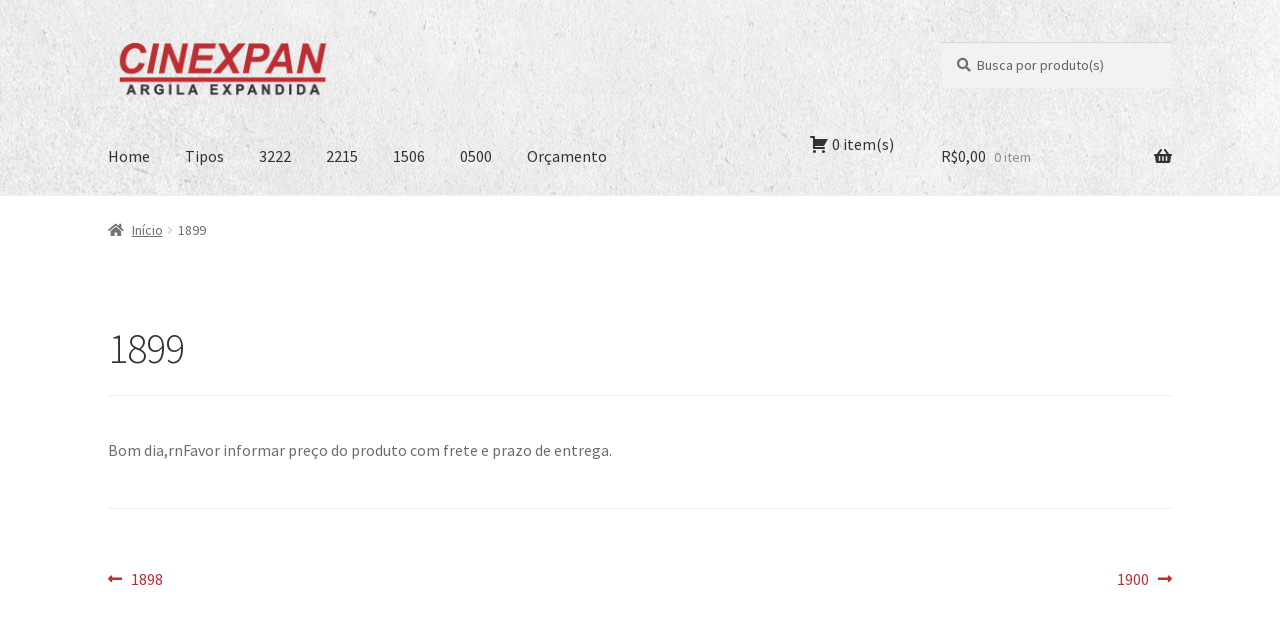

--- FILE ---
content_type: text/html; charset=UTF-8
request_url: https://argilaexpandida.cinexpan.com.br/addify_quote/1899/
body_size: 38314
content:
<!doctype html>
<html lang="pt-BR">
<head>
<meta charset="UTF-8">
<meta name="viewport" content="width=device-width, initial-scale=1">
<link rel="profile" href="http://gmpg.org/xfn/11">
<link rel="pingback" href="https://argilaexpandida.cinexpan.com.br/xmlrpc.php">

<title>1899 &#8211; Argila Expandida Cinexpan</title>
<link rel='dns-prefetch' href='//www.google.com' />
<link rel='dns-prefetch' href='//fonts.googleapis.com' />
<link rel='dns-prefetch' href='//s.w.org' />
<link rel="alternate" type="application/rss+xml" title="Feed para Argila Expandida Cinexpan &raquo;" href="https://argilaexpandida.cinexpan.com.br/feed/" />
<link rel="alternate" type="application/rss+xml" title="Feed de comentários para Argila Expandida Cinexpan &raquo;" href="https://argilaexpandida.cinexpan.com.br/comments/feed/" />
		<script>
			window._wpemojiSettings = {"baseUrl":"https:\/\/s.w.org\/images\/core\/emoji\/13.0.0\/72x72\/","ext":".png","svgUrl":"https:\/\/s.w.org\/images\/core\/emoji\/13.0.0\/svg\/","svgExt":".svg","source":{"concatemoji":"https:\/\/argilaexpandida.cinexpan.com.br\/wp-includes\/js\/wp-emoji-release.min.js?ver=5.5.17"}};
			!function(e,a,t){var n,r,o,i=a.createElement("canvas"),p=i.getContext&&i.getContext("2d");function s(e,t){var a=String.fromCharCode;p.clearRect(0,0,i.width,i.height),p.fillText(a.apply(this,e),0,0);e=i.toDataURL();return p.clearRect(0,0,i.width,i.height),p.fillText(a.apply(this,t),0,0),e===i.toDataURL()}function c(e){var t=a.createElement("script");t.src=e,t.defer=t.type="text/javascript",a.getElementsByTagName("head")[0].appendChild(t)}for(o=Array("flag","emoji"),t.supports={everything:!0,everythingExceptFlag:!0},r=0;r<o.length;r++)t.supports[o[r]]=function(e){if(!p||!p.fillText)return!1;switch(p.textBaseline="top",p.font="600 32px Arial",e){case"flag":return s([127987,65039,8205,9895,65039],[127987,65039,8203,9895,65039])?!1:!s([55356,56826,55356,56819],[55356,56826,8203,55356,56819])&&!s([55356,57332,56128,56423,56128,56418,56128,56421,56128,56430,56128,56423,56128,56447],[55356,57332,8203,56128,56423,8203,56128,56418,8203,56128,56421,8203,56128,56430,8203,56128,56423,8203,56128,56447]);case"emoji":return!s([55357,56424,8205,55356,57212],[55357,56424,8203,55356,57212])}return!1}(o[r]),t.supports.everything=t.supports.everything&&t.supports[o[r]],"flag"!==o[r]&&(t.supports.everythingExceptFlag=t.supports.everythingExceptFlag&&t.supports[o[r]]);t.supports.everythingExceptFlag=t.supports.everythingExceptFlag&&!t.supports.flag,t.DOMReady=!1,t.readyCallback=function(){t.DOMReady=!0},t.supports.everything||(n=function(){t.readyCallback()},a.addEventListener?(a.addEventListener("DOMContentLoaded",n,!1),e.addEventListener("load",n,!1)):(e.attachEvent("onload",n),a.attachEvent("onreadystatechange",function(){"complete"===a.readyState&&t.readyCallback()})),(n=t.source||{}).concatemoji?c(n.concatemoji):n.wpemoji&&n.twemoji&&(c(n.twemoji),c(n.wpemoji)))}(window,document,window._wpemojiSettings);
		</script>
		<style>
img.wp-smiley,
img.emoji {
	display: inline !important;
	border: none !important;
	box-shadow: none !important;
	height: 1em !important;
	width: 1em !important;
	margin: 0 .07em !important;
	vertical-align: -0.1em !important;
	background: none !important;
	padding: 0 !important;
}
</style>
	<link rel='stylesheet' id='wp-block-library-css'  href='https://argilaexpandida.cinexpan.com.br/wp-includes/css/dist/block-library/style.min.css?ver=5.5.17' media='all' />
<link rel='stylesheet' id='wp-block-library-theme-css'  href='https://argilaexpandida.cinexpan.com.br/wp-includes/css/dist/block-library/theme.min.css?ver=5.5.17' media='all' />
<link rel='stylesheet' id='wc-block-vendors-style-css'  href='https://argilaexpandida.cinexpan.com.br/wp-content/plugins/woocommerce/packages/woocommerce-blocks/build/vendors-style.css?ver=3.1.0' media='all' />
<link rel='stylesheet' id='wc-block-style-css'  href='https://argilaexpandida.cinexpan.com.br/wp-content/plugins/woocommerce/packages/woocommerce-blocks/build/style.css?ver=3.1.0' media='all' />
<link rel='stylesheet' id='storefront-gutenberg-blocks-css'  href='https://argilaexpandida.cinexpan.com.br/wp-content/themes/storefront/assets/css/base/gutenberg-blocks.css?ver=4.6.1' media='all' />
<style id='storefront-gutenberg-blocks-inline-css'>

				.wp-block-button__link:not(.has-text-color) {
					color: #333333;
				}

				.wp-block-button__link:not(.has-text-color):hover,
				.wp-block-button__link:not(.has-text-color):focus,
				.wp-block-button__link:not(.has-text-color):active {
					color: #333333;
				}

				.wp-block-button__link:not(.has-background) {
					background-color: #eeeeee;
				}

				.wp-block-button__link:not(.has-background):hover,
				.wp-block-button__link:not(.has-background):focus,
				.wp-block-button__link:not(.has-background):active {
					border-color: #d5d5d5;
					background-color: #d5d5d5;
				}

				.wc-block-grid__products .wc-block-grid__product .wp-block-button__link {
					background-color: #eeeeee;
					border-color: #eeeeee;
					color: #333333;
				}

				.wp-block-quote footer,
				.wp-block-quote cite,
				.wp-block-quote__citation {
					color: #6d6d6d;
				}

				.wp-block-pullquote cite,
				.wp-block-pullquote footer,
				.wp-block-pullquote__citation {
					color: #6d6d6d;
				}

				.wp-block-image figcaption {
					color: #6d6d6d;
				}

				.wp-block-separator.is-style-dots::before {
					color: #333333;
				}

				.wp-block-file a.wp-block-file__button {
					color: #333333;
					background-color: #eeeeee;
					border-color: #eeeeee;
				}

				.wp-block-file a.wp-block-file__button:hover,
				.wp-block-file a.wp-block-file__button:focus,
				.wp-block-file a.wp-block-file__button:active {
					color: #333333;
					background-color: #d5d5d5;
				}

				.wp-block-code,
				.wp-block-preformatted pre {
					color: #6d6d6d;
				}

				.wp-block-table:not( .has-background ):not( .is-style-stripes ) tbody tr:nth-child(2n) td {
					background-color: #fdfdfd;
				}

				.wp-block-cover .wp-block-cover__inner-container h1:not(.has-text-color),
				.wp-block-cover .wp-block-cover__inner-container h2:not(.has-text-color),
				.wp-block-cover .wp-block-cover__inner-container h3:not(.has-text-color),
				.wp-block-cover .wp-block-cover__inner-container h4:not(.has-text-color),
				.wp-block-cover .wp-block-cover__inner-container h5:not(.has-text-color),
				.wp-block-cover .wp-block-cover__inner-container h6:not(.has-text-color) {
					color: #000000;
				}

				.wc-block-components-price-slider__range-input-progress,
				.rtl .wc-block-components-price-slider__range-input-progress {
					--range-color: #bc2e31;
				}

				/* Target only IE11 */
				@media all and (-ms-high-contrast: none), (-ms-high-contrast: active) {
					.wc-block-components-price-slider__range-input-progress {
						background: #bc2e31;
					}
				}

				.wc-block-components-button:not(.is-link) {
					background-color: #333333;
					color: #ffffff;
				}

				.wc-block-components-button:not(.is-link):hover,
				.wc-block-components-button:not(.is-link):focus,
				.wc-block-components-button:not(.is-link):active {
					background-color: #1a1a1a;
					color: #ffffff;
				}

				.wc-block-components-button:not(.is-link):disabled {
					background-color: #333333;
					color: #ffffff;
				}

				.wc-block-cart__submit-container {
					background-color: #ffffff;
				}

				.wc-block-cart__submit-container::before {
					color: rgba(220,220,220,0.5);
				}

				.wc-block-components-order-summary-item__quantity {
					background-color: #ffffff;
					border-color: #6d6d6d;
					box-shadow: 0 0 0 2px #ffffff;
					color: #6d6d6d;
				}
			
</style>
<link rel='stylesheet' id='afrfq-front-css'  href='https://argilaexpandida.cinexpan.com.br/wp-content/plugins/woocommerce-request-a-quote/front/../assets/css/afrfq_front.css?ver=1.1' media='all' />
<link rel='stylesheet' id='jquery-model-css'  href='https://argilaexpandida.cinexpan.com.br/wp-content/plugins/woocommerce-request-a-quote/front/../assets/css/jquery.modal.min.css?ver=1.0' media='all' />
<link rel='stylesheet' id='dashicons-css'  href='https://argilaexpandida.cinexpan.com.br/wp-includes/css/dashicons.min.css?ver=5.5.17' media='all' />
<style id='woocommerce-inline-inline-css'>
.woocommerce form .form-row .required { visibility: visible; }
</style>
<link rel='stylesheet' id='storefront-style-css'  href='https://argilaexpandida.cinexpan.com.br/wp-content/themes/storefront/style.css?ver=4.6.1' media='all' />
<style id='storefront-style-inline-css'>

			.main-navigation ul li a,
			.site-title a,
			ul.menu li a,
			.site-branding h1 a,
			button.menu-toggle,
			button.menu-toggle:hover,
			.handheld-navigation .dropdown-toggle {
				color: #333333;
			}

			button.menu-toggle,
			button.menu-toggle:hover {
				border-color: #333333;
			}

			.main-navigation ul li a:hover,
			.main-navigation ul li:hover > a,
			.site-title a:hover,
			.site-header ul.menu li.current-menu-item > a {
				color: #747474;
			}

			table:not( .has-background ) th {
				background-color: #f8f8f8;
			}

			table:not( .has-background ) tbody td {
				background-color: #fdfdfd;
			}

			table:not( .has-background ) tbody tr:nth-child(2n) td,
			fieldset,
			fieldset legend {
				background-color: #fbfbfb;
			}

			.site-header,
			.secondary-navigation ul ul,
			.main-navigation ul.menu > li.menu-item-has-children:after,
			.secondary-navigation ul.menu ul,
			.storefront-handheld-footer-bar,
			.storefront-handheld-footer-bar ul li > a,
			.storefront-handheld-footer-bar ul li.search .site-search,
			button.menu-toggle,
			button.menu-toggle:hover {
				background-color: #ffffff;
			}

			p.site-description,
			.site-header,
			.storefront-handheld-footer-bar {
				color: #404040;
			}

			button.menu-toggle:after,
			button.menu-toggle:before,
			button.menu-toggle span:before {
				background-color: #333333;
			}

			h1, h2, h3, h4, h5, h6, .wc-block-grid__product-title {
				color: #333333;
			}

			.widget h1 {
				border-bottom-color: #333333;
			}

			body,
			.secondary-navigation a {
				color: #6d6d6d;
			}

			.widget-area .widget a,
			.hentry .entry-header .posted-on a,
			.hentry .entry-header .post-author a,
			.hentry .entry-header .post-comments a,
			.hentry .entry-header .byline a {
				color: #727272;
			}

			a {
				color: #bc2e31;
			}

			a:focus,
			button:focus,
			.button.alt:focus,
			input:focus,
			textarea:focus,
			input[type="button"]:focus,
			input[type="reset"]:focus,
			input[type="submit"]:focus,
			input[type="email"]:focus,
			input[type="tel"]:focus,
			input[type="url"]:focus,
			input[type="password"]:focus,
			input[type="search"]:focus {
				outline-color: #bc2e31;
			}

			button, input[type="button"], input[type="reset"], input[type="submit"], .button, .widget a.button {
				background-color: #eeeeee;
				border-color: #eeeeee;
				color: #333333;
			}

			button:hover, input[type="button"]:hover, input[type="reset"]:hover, input[type="submit"]:hover, .button:hover, .widget a.button:hover {
				background-color: #d5d5d5;
				border-color: #d5d5d5;
				color: #333333;
			}

			button.alt, input[type="button"].alt, input[type="reset"].alt, input[type="submit"].alt, .button.alt, .widget-area .widget a.button.alt {
				background-color: #333333;
				border-color: #333333;
				color: #ffffff;
			}

			button.alt:hover, input[type="button"].alt:hover, input[type="reset"].alt:hover, input[type="submit"].alt:hover, .button.alt:hover, .widget-area .widget a.button.alt:hover {
				background-color: #1a1a1a;
				border-color: #1a1a1a;
				color: #ffffff;
			}

			.pagination .page-numbers li .page-numbers.current {
				background-color: #e6e6e6;
				color: #636363;
			}

			#comments .comment-list .comment-content .comment-text {
				background-color: #f8f8f8;
			}

			.site-footer {
				background-color: #f0f0f0;
				color: #6d6d6d;
			}

			.site-footer a:not(.button):not(.components-button) {
				color: #333333;
			}

			.site-footer .storefront-handheld-footer-bar a:not(.button):not(.components-button) {
				color: #333333;
			}

			.site-footer h1, .site-footer h2, .site-footer h3, .site-footer h4, .site-footer h5, .site-footer h6, .site-footer .widget .widget-title, .site-footer .widget .widgettitle {
				color: #333333;
			}

			.page-template-template-homepage.has-post-thumbnail .type-page.has-post-thumbnail .entry-title {
				color: #000000;
			}

			.page-template-template-homepage.has-post-thumbnail .type-page.has-post-thumbnail .entry-content {
				color: #000000;
			}

			@media screen and ( min-width: 768px ) {
				.secondary-navigation ul.menu a:hover {
					color: #595959;
				}

				.secondary-navigation ul.menu a {
					color: #404040;
				}

				.main-navigation ul.menu ul.sub-menu,
				.main-navigation ul.nav-menu ul.children {
					background-color: #f0f0f0;
				}

				.site-header {
					border-bottom-color: #f0f0f0;
				}
			}
</style>
<link rel='stylesheet' id='storefront-icons-css'  href='https://argilaexpandida.cinexpan.com.br/wp-content/themes/storefront/assets/css/base/icons.css?ver=4.6.1' media='all' />
<link rel='stylesheet' id='storefront-fonts-css'  href='https://fonts.googleapis.com/css?family=Source+Sans+Pro%3A400%2C300%2C300italic%2C400italic%2C600%2C700%2C900&#038;subset=latin%2Clatin-ext&#038;ver=4.6.1' media='all' />
<link rel='stylesheet' id='storefront-woocommerce-style-css'  href='https://argilaexpandida.cinexpan.com.br/wp-content/themes/storefront/assets/css/woocommerce/woocommerce.css?ver=4.6.1' media='all' />
<style id='storefront-woocommerce-style-inline-css'>
@font-face {
				font-family: star;
				src: url(https://argilaexpandida.cinexpan.com.br/wp-content/plugins/woocommerce/assets/fonts/star.eot);
				src:
					url(https://argilaexpandida.cinexpan.com.br/wp-content/plugins/woocommerce/assets/fonts/star.eot?#iefix) format("embedded-opentype"),
					url(https://argilaexpandida.cinexpan.com.br/wp-content/plugins/woocommerce/assets/fonts/star.woff) format("woff"),
					url(https://argilaexpandida.cinexpan.com.br/wp-content/plugins/woocommerce/assets/fonts/star.ttf) format("truetype"),
					url(https://argilaexpandida.cinexpan.com.br/wp-content/plugins/woocommerce/assets/fonts/star.svg#star) format("svg");
				font-weight: 400;
				font-style: normal;
			}
			@font-face {
				font-family: WooCommerce;
				src: url(https://argilaexpandida.cinexpan.com.br/wp-content/plugins/woocommerce/assets/fonts/WooCommerce.eot);
				src:
					url(https://argilaexpandida.cinexpan.com.br/wp-content/plugins/woocommerce/assets/fonts/WooCommerce.eot?#iefix) format("embedded-opentype"),
					url(https://argilaexpandida.cinexpan.com.br/wp-content/plugins/woocommerce/assets/fonts/WooCommerce.woff) format("woff"),
					url(https://argilaexpandida.cinexpan.com.br/wp-content/plugins/woocommerce/assets/fonts/WooCommerce.ttf) format("truetype"),
					url(https://argilaexpandida.cinexpan.com.br/wp-content/plugins/woocommerce/assets/fonts/WooCommerce.svg#WooCommerce) format("svg");
				font-weight: 400;
				font-style: normal;
			}

			a.cart-contents,
			.site-header-cart .widget_shopping_cart a {
				color: #333333;
			}

			a.cart-contents:hover,
			.site-header-cart .widget_shopping_cart a:hover,
			.site-header-cart:hover > li > a {
				color: #747474;
			}

			table.cart td.product-remove,
			table.cart td.actions {
				border-top-color: #ffffff;
			}

			.storefront-handheld-footer-bar ul li.cart .count {
				background-color: #333333;
				color: #ffffff;
				border-color: #ffffff;
			}

			.woocommerce-tabs ul.tabs li.active a,
			ul.products li.product .price,
			.onsale,
			.wc-block-grid__product-onsale,
			.widget_search form:before,
			.widget_product_search form:before {
				color: #6d6d6d;
			}

			.woocommerce-breadcrumb a,
			a.woocommerce-review-link,
			.product_meta a {
				color: #727272;
			}

			.wc-block-grid__product-onsale,
			.onsale {
				border-color: #6d6d6d;
			}

			.star-rating span:before,
			.quantity .plus, .quantity .minus,
			p.stars a:hover:after,
			p.stars a:after,
			.star-rating span:before,
			#payment .payment_methods li input[type=radio]:first-child:checked+label:before {
				color: #bc2e31;
			}

			.widget_price_filter .ui-slider .ui-slider-range,
			.widget_price_filter .ui-slider .ui-slider-handle {
				background-color: #bc2e31;
			}

			.order_details {
				background-color: #f8f8f8;
			}

			.order_details > li {
				border-bottom: 1px dotted #e3e3e3;
			}

			.order_details:before,
			.order_details:after {
				background: -webkit-linear-gradient(transparent 0,transparent 0),-webkit-linear-gradient(135deg,#f8f8f8 33.33%,transparent 33.33%),-webkit-linear-gradient(45deg,#f8f8f8 33.33%,transparent 33.33%)
			}

			#order_review {
				background-color: #ffffff;
			}

			#payment .payment_methods > li .payment_box,
			#payment .place-order {
				background-color: #fafafa;
			}

			#payment .payment_methods > li:not(.woocommerce-notice) {
				background-color: #f5f5f5;
			}

			#payment .payment_methods > li:not(.woocommerce-notice):hover {
				background-color: #f0f0f0;
			}

			.woocommerce-pagination .page-numbers li .page-numbers.current {
				background-color: #e6e6e6;
				color: #636363;
			}

			.wc-block-grid__product-onsale,
			.onsale,
			.woocommerce-pagination .page-numbers li .page-numbers:not(.current) {
				color: #6d6d6d;
			}

			p.stars a:before,
			p.stars a:hover~a:before,
			p.stars.selected a.active~a:before {
				color: #6d6d6d;
			}

			p.stars.selected a.active:before,
			p.stars:hover a:before,
			p.stars.selected a:not(.active):before,
			p.stars.selected a.active:before {
				color: #bc2e31;
			}

			.single-product div.product .woocommerce-product-gallery .woocommerce-product-gallery__trigger {
				background-color: #eeeeee;
				color: #333333;
			}

			.single-product div.product .woocommerce-product-gallery .woocommerce-product-gallery__trigger:hover {
				background-color: #d5d5d5;
				border-color: #d5d5d5;
				color: #333333;
			}

			.button.added_to_cart:focus,
			.button.wc-forward:focus {
				outline-color: #bc2e31;
			}

			.added_to_cart,
			.site-header-cart .widget_shopping_cart a.button,
			.wc-block-grid__products .wc-block-grid__product .wp-block-button__link {
				background-color: #eeeeee;
				border-color: #eeeeee;
				color: #333333;
			}

			.added_to_cart:hover,
			.site-header-cart .widget_shopping_cart a.button:hover,
			.wc-block-grid__products .wc-block-grid__product .wp-block-button__link:hover {
				background-color: #d5d5d5;
				border-color: #d5d5d5;
				color: #333333;
			}

			.added_to_cart.alt, .added_to_cart, .widget a.button.checkout {
				background-color: #333333;
				border-color: #333333;
				color: #ffffff;
			}

			.added_to_cart.alt:hover, .added_to_cart:hover, .widget a.button.checkout:hover {
				background-color: #1a1a1a;
				border-color: #1a1a1a;
				color: #ffffff;
			}

			.button.loading {
				color: #eeeeee;
			}

			.button.loading:hover {
				background-color: #eeeeee;
			}

			.button.loading:after {
				color: #333333;
			}

			@media screen and ( min-width: 768px ) {
				.site-header-cart .widget_shopping_cart,
				.site-header .product_list_widget li .quantity {
					color: #404040;
				}

				.site-header-cart .widget_shopping_cart .buttons,
				.site-header-cart .widget_shopping_cart .total {
					background-color: #f5f5f5;
				}

				.site-header-cart .widget_shopping_cart {
					background-color: #f0f0f0;
				}
			}
				.storefront-product-pagination a {
					color: #6d6d6d;
					background-color: #ffffff;
				}
				.storefront-sticky-add-to-cart {
					color: #6d6d6d;
					background-color: #ffffff;
				}

				.storefront-sticky-add-to-cart a:not(.button) {
					color: #333333;
				}
</style>
<script src='https://argilaexpandida.cinexpan.com.br/wp-includes/js/jquery/jquery.js?ver=1.12.4-wp' id='jquery-core-js'></script>
<script src='https://argilaexpandida.cinexpan.com.br/wp-content/plugins/woocommerce-request-a-quote/front/../assets/js/jquery.modal.min.js?ver=1.0' id='jquery-model-js'></script>
<script id='afrfq-frontj-js-extra'>
var afrfq_phpvars = {"admin_url":"https:\/\/argilaexpandida.cinexpan.com.br\/wp-admin\/admin-ajax.php","nonce":"cb8007a174","redirect":"quote","pageurl":"https:\/\/argilaexpandida.cinexpan.com.br\/solicitar-orcamento\/"};
</script>
<script src='https://argilaexpandida.cinexpan.com.br/wp-content/plugins/woocommerce-request-a-quote/front/../assets/js/afrfq_front.js?ver=1.3' id='afrfq-frontj-js'></script>
<script src='//www.google.com/recaptcha/api.js?ver=1.0' id='Google reCaptcha JS-js'></script>
<link rel="https://api.w.org/" href="https://argilaexpandida.cinexpan.com.br/wp-json/" /><link rel="EditURI" type="application/rsd+xml" title="RSD" href="https://argilaexpandida.cinexpan.com.br/xmlrpc.php?rsd" />
<link rel="wlwmanifest" type="application/wlwmanifest+xml" href="https://argilaexpandida.cinexpan.com.br/wp-includes/wlwmanifest.xml" /> 
<link rel='prev' title='1898' href='https://argilaexpandida.cinexpan.com.br/addify_quote/1898/' />
<link rel='next' title='1900' href='https://argilaexpandida.cinexpan.com.br/addify_quote/1900/' />
<meta name="generator" content="WordPress 5.5.17" />
<meta name="generator" content="WooCommerce 4.5.5" />
<link rel="canonical" href="https://argilaexpandida.cinexpan.com.br/addify_quote/1899/" />
<link rel='shortlink' href='https://argilaexpandida.cinexpan.com.br/?p=1899' />
<link rel="alternate" type="application/json+oembed" href="https://argilaexpandida.cinexpan.com.br/wp-json/oembed/1.0/embed?url=https%3A%2F%2Fargilaexpandida.cinexpan.com.br%2Faddify_quote%2F1899%2F" />
<link rel="alternate" type="text/xml+oembed" href="https://argilaexpandida.cinexpan.com.br/wp-json/oembed/1.0/embed?url=https%3A%2F%2Fargilaexpandida.cinexpan.com.br%2Faddify_quote%2F1899%2F&#038;format=xml" />
<!-- HFCM by 99 Robots - Snippet # 1: Tag Global do Ads -->
<!-- Global site tag (gtag.js) - Google Ads: 1065389386 -->
<script async src="https://www.googletagmanager.com/gtag/js?id=AW-1065389386"></script>
<script>
  window.dataLayer = window.dataLayer || [];
  function gtag(){dataLayer.push(arguments);}
  gtag('js', new Date());

  gtag('config', 'AW-1065389386');
</script>

<!-- /end HFCM by 99 Robots -->
<!-- HFCM by 99 Robots - Snippet # 2: Conversão Contato Orçamento -->
<!-- Event snippet for Contato (Orçamento) conversion page -->
<script>
    document.addEventListener('submit', function () {
        console.log('Contato (Orçamento) conversion');
        gtag('event', 'conversion', { 'send_to': 'AW-1065389386/2Qz3CIWInN8CEMqagvwD' });
    })
</script>
<!-- /end HFCM by 99 Robots -->
<!-- HFCM by 99 Robots - Snippet # 3: Google Merchant -->
<meta name="google-site-verification" content="5zaC4NJWb-JYm5ipnStdKXyemnpThJTuYUBpVD-hMhM" />
<!-- /end HFCM by 99 Robots -->
<!-- HFCM by 99 Robots - Snippet # 4: Google Analytics (UA-43921290-1) -->
 <script async src="https://www.googletagmanager.com/gtag/js?id=UA-43921290-1"></script>
    <script>
        window.dataLayer = window.dataLayer || [];
        function gtag() { dataLayer.push(arguments); }
        gtag('js', new Date());

        gtag('config', 'UA-43921290-1');
    </script>
<!-- /end HFCM by 99 Robots -->
<!-- HFCM by 99 Robots - Snippet # 5: Google Analytics (G-YXT09NHTGK) -->
 <script async src="https://www.googletagmanager.com/gtag/js?id=G-YXT09NHTGK"></script>
    <script>
        window.dataLayer = window.dataLayer || [];
        function gtag() { dataLayer.push(arguments); }
        gtag('js', new Date());

        gtag('config', 'G-YXT09NHTGK');
    </script>
<!-- /end HFCM by 99 Robots -->
<!-- Google Tag Manager -->
<script>(function(w,d,s,l,i){w[l]=w[l]||[];w[l].push({'gtm.start':
new Date().getTime(),event:'gtm.js'});var f=d.getElementsByTagName(s)[0],
j=d.createElement(s),dl=l!='dataLayer'?'&l='+l:'';j.async=true;j.src=
'https://www.googletagmanager.com/gtm.js?id='+i+dl;f.parentNode.insertBefore(j,f);
})(window,document,'script','dataLayer','GTM-T9CPDBC9');</script>
<!-- End Google Tag Manager -->	<noscript><style>.woocommerce-product-gallery{ opacity: 1 !important; }</style></noscript>
	<link rel="icon" href="https://argilaexpandida.cinexpan.com.br/wp-content/uploads/2020/10/cropped-site-icon-32x32.png" sizes="32x32" />
<link rel="icon" href="https://argilaexpandida.cinexpan.com.br/wp-content/uploads/2020/10/cropped-site-icon-192x192.png" sizes="192x192" />
<link rel="apple-touch-icon" href="https://argilaexpandida.cinexpan.com.br/wp-content/uploads/2020/10/cropped-site-icon-180x180.png" />
<meta name="msapplication-TileImage" content="https://argilaexpandida.cinexpan.com.br/wp-content/uploads/2020/10/cropped-site-icon-270x270.png" />
		<style id="wp-custom-css">
			.site-header ul.menu li a:focus {
  outline-color: transparent;
}		</style>
		</head>

<body class="addify_quote-template-default single single-addify_quote postid-1899 wp-custom-logo wp-embed-responsive theme-storefront woocommerce-no-js storefront-full-width-content storefront-align-wide right-sidebar woocommerce-active">

<!-- Google Tag Manager (noscript) -->
<noscript><iframe src="https://www.googletagmanager.com/ns.html?id=GTM-T9CPDBC9"
height="0" width="0" style="display:none;visibility:hidden"></iframe></noscript>
<!-- End Google Tag Manager (noscript) -->

<div id="page" class="hfeed site">
	
	<header id="masthead" class="site-header" role="banner" style="background-image: url(https://argilaexpandida.cinexpan.com.br/wp-content/uploads/2020/10/topo-textura-filtro-3.jpg); ">

		<div class="col-full">		<a class="skip-link screen-reader-text" href="#site-navigation">Pular para navegação</a>
		<a class="skip-link screen-reader-text" href="#content">Pular para o conteúdo</a>
				<div class="site-branding">
			<a href="https://argilaexpandida.cinexpan.com.br/" class="custom-logo-link" rel="home"><img width="470" height="110" src="https://argilaexpandida.cinexpan.com.br/wp-content/uploads/2020/10/cropped-logo-cinexpan-horizontal.png" class="custom-logo" alt="Argila Expandida Cinexpan" srcset="https://argilaexpandida.cinexpan.com.br/wp-content/uploads/2020/10/cropped-logo-cinexpan-horizontal.png 470w, https://argilaexpandida.cinexpan.com.br/wp-content/uploads/2020/10/cropped-logo-cinexpan-horizontal-300x70.png 300w, https://argilaexpandida.cinexpan.com.br/wp-content/uploads/2020/10/cropped-logo-cinexpan-horizontal-416x97.png 416w" sizes="(max-width: 470px) 100vw, 470px" /></a>		</div>
					<div class="site-search">
				<div class="widget woocommerce widget_product_search"><form role="search" method="get" class="woocommerce-product-search" action="https://argilaexpandida.cinexpan.com.br/">
	<label class="screen-reader-text" for="woocommerce-product-search-field-0">Pesquisar por:</label>
	<input type="search" id="woocommerce-product-search-field-0" class="search-field" placeholder="Busca por produto(s)" value="" name="s" />
	<button type="submit" value="Pesquisar">Pesquisar</button>
	<input type="hidden" name="post_type" value="product" />
</form>
</div>			</div>
			</div><div class="storefront-primary-navigation"><div class="col-full">		<nav id="site-navigation" class="main-navigation" role="navigation" aria-label="Navegação primária">
		<button id="site-navigation-menu-toggle" class="menu-toggle" aria-controls="site-navigation" aria-expanded="false"><span>Menu</span></button>
			<div class="primary-navigation"><ul id="menu-menu" class="menu"><li id="menu-item-89" class="menu-item menu-item-type-post_type menu-item-object-page menu-item-home menu-item-89"><a href="https://argilaexpandida.cinexpan.com.br/">Home</a></li>
<li id="menu-item-65" class="menu-item menu-item-type-post_type menu-item-object-page menu-item-65"><a href="https://argilaexpandida.cinexpan.com.br/loja/">Tipos</a></li>
<li id="menu-item-73" class="menu-item menu-item-type-custom menu-item-object-custom menu-item-73"><a href="https://argilaexpandida.cinexpan.com.br/produto/3222/">3222</a></li>
<li id="menu-item-74" class="menu-item menu-item-type-custom menu-item-object-custom menu-item-74"><a href="https://argilaexpandida.cinexpan.com.br/produto/2215/">2215</a></li>
<li id="menu-item-75" class="menu-item menu-item-type-custom menu-item-object-custom menu-item-75"><a href="https://argilaexpandida.cinexpan.com.br/produto/1506/">1506</a></li>
<li id="menu-item-76" class="menu-item menu-item-type-custom menu-item-object-custom menu-item-76"><a href="https://argilaexpandida.cinexpan.com.br/produto/0500/">0500</a></li>
<li id="menu-item-64" class="menu-item menu-item-type-post_type menu-item-object-page menu-item-64"><a href="https://argilaexpandida.cinexpan.com.br/solicitar-orcamento/">Orçamento</a></li>
<li id="quote-li" class="quote-li">
				
					<div class="dropdown">
						<input type="hidden" id="total_quote" value="0">
						<div class=" dropdown-toggle" type="button" id="dropdownMenuButton" data-toggle="dropdown" aria-haspopup="true" aria-expanded="false">
							<a href="https://argilaexpandida.cinexpan.com.br/solicitar-orcamento/"><span class="dashicons dashicons-cart dashiconsc"></span><span id="total-items" class="totalitems">0 item(s) </span></a>
						</div>
						<div class="dropdown-menu scrollable-menu qoute-dropdown" id="dropdown" aria-labelledby="dropdownMenuButton"><div class="row" id="main-q-row"> <div id="empty-message"> Nenhum produto para orçar até agora. </div></div></div>
						
					</div>

				</li></ul></div><div class="handheld-navigation"><ul id="menu-menu-1" class="menu"><li class="menu-item menu-item-type-post_type menu-item-object-page menu-item-home menu-item-89"><a href="https://argilaexpandida.cinexpan.com.br/">Home</a></li>
<li class="menu-item menu-item-type-post_type menu-item-object-page menu-item-65"><a href="https://argilaexpandida.cinexpan.com.br/loja/">Tipos</a></li>
<li class="menu-item menu-item-type-custom menu-item-object-custom menu-item-73"><a href="https://argilaexpandida.cinexpan.com.br/produto/3222/">3222</a></li>
<li class="menu-item menu-item-type-custom menu-item-object-custom menu-item-74"><a href="https://argilaexpandida.cinexpan.com.br/produto/2215/">2215</a></li>
<li class="menu-item menu-item-type-custom menu-item-object-custom menu-item-75"><a href="https://argilaexpandida.cinexpan.com.br/produto/1506/">1506</a></li>
<li class="menu-item menu-item-type-custom menu-item-object-custom menu-item-76"><a href="https://argilaexpandida.cinexpan.com.br/produto/0500/">0500</a></li>
<li class="menu-item menu-item-type-post_type menu-item-object-page menu-item-64"><a href="https://argilaexpandida.cinexpan.com.br/solicitar-orcamento/">Orçamento</a></li>
<li id="quote-li" class="quote-li">
				
					<div class="dropdown">
						<input type="hidden" id="total_quote" value="0">
						<div class=" dropdown-toggle" type="button" id="dropdownMenuButton" data-toggle="dropdown" aria-haspopup="true" aria-expanded="false">
							<a href="https://argilaexpandida.cinexpan.com.br/solicitar-orcamento/"><span class="dashicons dashicons-cart dashiconsc"></span><span id="total-items" class="totalitems">0 item(s) </span></a>
						</div>
						<div class="dropdown-menu scrollable-menu qoute-dropdown" id="dropdown" aria-labelledby="dropdownMenuButton"><div class="row" id="main-q-row"> <div id="empty-message"> Nenhum produto para orçar até agora. </div></div></div>
						
					</div>

				</li></ul></div>		</nav><!-- #site-navigation -->
				<ul id="site-header-cart" class="site-header-cart menu">
			<li class="">
							<a class="cart-contents" href="https://argilaexpandida.cinexpan.com.br/?page_id=6" title="Ver seu Carrinho">
								<span class="woocommerce-Price-amount amount"><span class="woocommerce-Price-currencySymbol">&#082;&#036;</span>0,00</span> <span class="count">0 item</span>
			</a>
					</li>
			<li>
				<div class="widget woocommerce widget_shopping_cart"><div class="widget_shopping_cart_content"></div></div>			</li>
		</ul>
			</div></div>
	</header><!-- #masthead -->

	<div class="storefront-breadcrumb"><div class="col-full"><nav class="woocommerce-breadcrumb" aria-label="caminho de navegação"><a href="https://argilaexpandida.cinexpan.com.br">Início</a><span class="breadcrumb-separator"> / </span>1899</nav></div></div>
	<div id="content" class="site-content" tabindex="-1">
		<div class="col-full">

		<div class="woocommerce"></div>
	<div id="primary" class="content-area">
		<main id="main" class="site-main" role="main">

		
<article id="post-1899" class="post-1899 addify_quote type-addify_quote status-publish hentry">

			<header class="entry-header">
		<h1 class="entry-title">1899</h1>		</header><!-- .entry-header -->
				<div class="entry-content">
		<p>Bom dia,rnFavor informar preço do produto com frete e prazo de entrega.</p>
		</div><!-- .entry-content -->
		
		<aside class="entry-taxonomy">
			
					</aside>

		<nav id="post-navigation" class="navigation post-navigation" role="navigation" aria-label="Navegação de post"><h2 class="screen-reader-text">Navegação de Post</h2><div class="nav-links"><div class="nav-previous"><a href="https://argilaexpandida.cinexpan.com.br/addify_quote/1898/" rel="prev"><span class="screen-reader-text">Post anterior: </span>1898</a></div><div class="nav-next"><a href="https://argilaexpandida.cinexpan.com.br/addify_quote/1900/" rel="next"><span class="screen-reader-text">Próximo post: </span>1900</a></div></div></nav>
</article><!-- #post-## -->

		</main><!-- #main -->
	</div><!-- #primary -->


		</div><!-- .col-full -->
	</div><!-- #content -->

	
	<footer id="colophon" class="site-footer" role="contentinfo">
		<div class="col-full">

							<div class="footer-widgets row-1 col-1 fix">
									<div class="block footer-widget-1">
						<div id="text-3" class="widget widget_text">			<div class="textwidget"><p><span style="color: #333;">© Argila Expandia Cinexpan</span><br />
<span style="font-size: 0.8em; letter-spacing: 1px;">PARA CONSTRUÇÃO CIVIL, PAISAGISMO E AGRICULTURA</span></p>
</div>
		</div>					</div>
									</div><!-- .footer-widgets.row-1 -->
						<div class="site-info">
			&copy; Argila Expandida Cinexpan 2026
							<br />
				<a href="https://woocommerce.com" target="_blank" title="WooCommerce - A melhor plataforma de e-commerce para WordPress" rel="noreferrer nofollow">Built with WooCommerce</a>.					</div><!-- .site-info -->
				<div class="storefront-handheld-footer-bar">
			<ul class="columns-3">
									<li class="my-account">
						<a href="https://argilaexpandida.cinexpan.com.br/?page_id=8">Minha conta</a>					</li>
									<li class="search">
						<a href="">Procurar</a>			<div class="site-search">
				<div class="widget woocommerce widget_product_search"><form role="search" method="get" class="woocommerce-product-search" action="https://argilaexpandida.cinexpan.com.br/">
	<label class="screen-reader-text" for="woocommerce-product-search-field-1">Pesquisar por:</label>
	<input type="search" id="woocommerce-product-search-field-1" class="search-field" placeholder="Busca por produto(s)" value="" name="s" />
	<button type="submit" value="Pesquisar">Pesquisar</button>
	<input type="hidden" name="post_type" value="product" />
</form>
</div>			</div>
								</li>
									<li class="cart">
									<a class="footer-cart-contents" href="https://argilaexpandida.cinexpan.com.br/?page_id=6">Carrinho				<span class="count">0</span>
			</a>
							</li>
							</ul>
		</div>
		
		</div><!-- .col-full -->
	</footer><!-- #colophon -->

	
</div><!-- #page -->

<script type="application/ld+json">{"@context":"https:\/\/schema.org\/","@type":"BreadcrumbList","itemListElement":[{"@type":"ListItem","position":1,"item":{"name":"In\u00edcio","@id":"https:\/\/argilaexpandida.cinexpan.com.br"}},{"@type":"ListItem","position":2,"item":{"name":"1899","@id":"https:\/\/argilaexpandida.cinexpan.com.br\/addify_quote\/1899\/"}}]}</script>	<script type="text/javascript">
		var c = document.body.className;
		c = c.replace(/woocommerce-no-js/, 'woocommerce-js');
		document.body.className = c;
	</script>
	<script src='https://argilaexpandida.cinexpan.com.br/wp-content/plugins/woocommerce/assets/js/jquery-blockui/jquery.blockUI.min.js?ver=2.70' id='jquery-blockui-js'></script>
<script id='wc-add-to-cart-js-extra'>
var wc_add_to_cart_params = {"ajax_url":"\/wp-admin\/admin-ajax.php","wc_ajax_url":"\/?wc-ajax=%%endpoint%%","i18n_view_cart":"Ver carrinho","cart_url":"https:\/\/argilaexpandida.cinexpan.com.br\/?page_id=6","is_cart":"","cart_redirect_after_add":"no"};
</script>
<script src='https://argilaexpandida.cinexpan.com.br/wp-content/plugins/woocommerce/assets/js/frontend/add-to-cart.min.js?ver=4.5.5' id='wc-add-to-cart-js'></script>
<script src='https://argilaexpandida.cinexpan.com.br/wp-content/plugins/woocommerce/assets/js/js-cookie/js.cookie.min.js?ver=2.1.4' id='js-cookie-js'></script>
<script id='woocommerce-js-extra'>
var woocommerce_params = {"ajax_url":"\/wp-admin\/admin-ajax.php","wc_ajax_url":"\/?wc-ajax=%%endpoint%%"};
</script>
<script src='https://argilaexpandida.cinexpan.com.br/wp-content/plugins/woocommerce/assets/js/frontend/woocommerce.min.js?ver=4.5.5' id='woocommerce-js'></script>
<script id='wc-cart-fragments-js-extra'>
var wc_cart_fragments_params = {"ajax_url":"\/wp-admin\/admin-ajax.php","wc_ajax_url":"\/?wc-ajax=%%endpoint%%","cart_hash_key":"wc_cart_hash_2cc283134a7546e147fd6eafa8ee3939","fragment_name":"wc_fragments_2cc283134a7546e147fd6eafa8ee3939","request_timeout":"5000"};
</script>
<script src='https://argilaexpandida.cinexpan.com.br/wp-content/plugins/woocommerce/assets/js/frontend/cart-fragments.min.js?ver=4.5.5' id='wc-cart-fragments-js'></script>
<script id='storefront-navigation-js-extra'>
var storefrontScreenReaderText = {"expand":"Expandir menu descendente","collapse":"Recolher menu descendente"};
</script>
<script src='https://argilaexpandida.cinexpan.com.br/wp-content/themes/storefront/assets/js/navigation.min.js?ver=4.6.1' id='storefront-navigation-js'></script>
<script src='https://argilaexpandida.cinexpan.com.br/wp-content/themes/storefront/assets/js/woocommerce/header-cart.min.js?ver=4.6.1' id='storefront-header-cart-js'></script>
<script src='https://argilaexpandida.cinexpan.com.br/wp-content/themes/storefront/assets/js/footer.min.js?ver=4.6.1' id='storefront-handheld-footer-bar-js'></script>
<script src='https://argilaexpandida.cinexpan.com.br/wp-includes/js/wp-embed.min.js?ver=5.5.17' id='wp-embed-js'></script>

</body>
</html>
